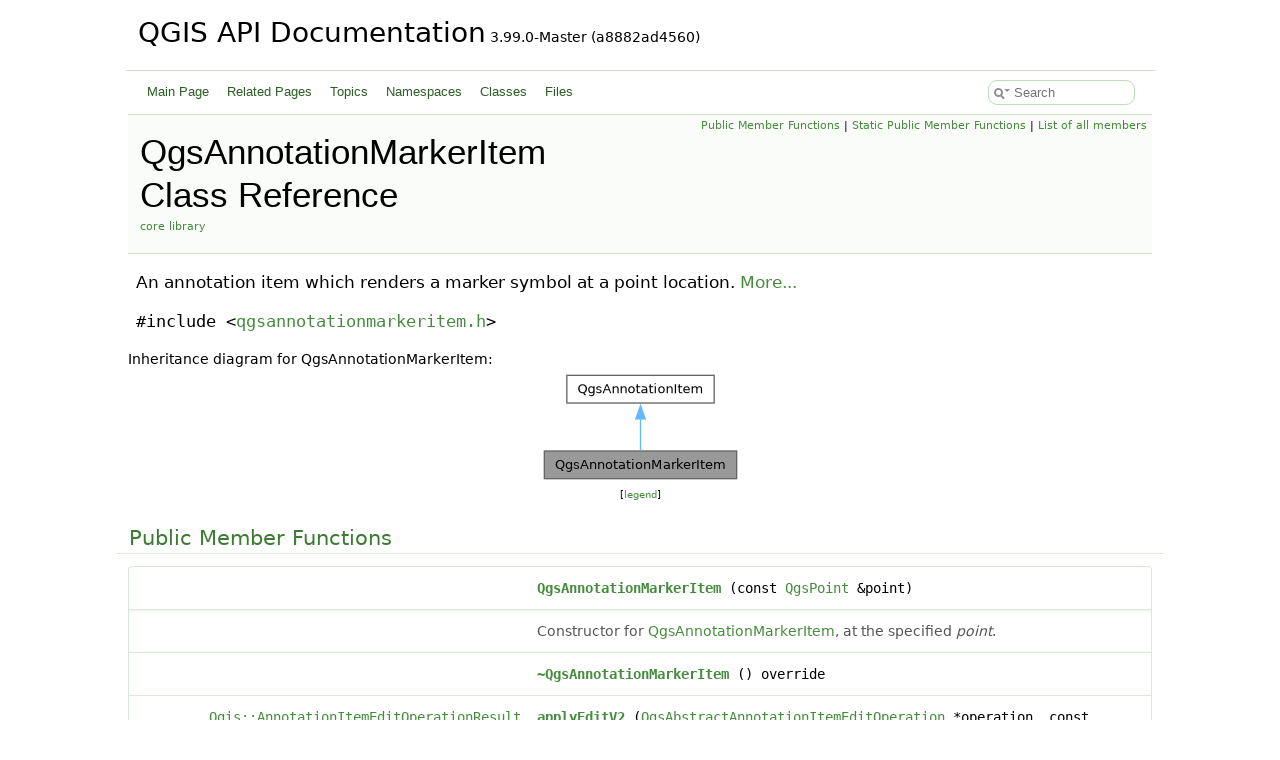

--- FILE ---
content_type: text/html
request_url: https://api.qgis.org/api/classQgsAnnotationMarkerItem.html
body_size: 8234
content:
<!DOCTYPE html PUBLIC "-//W3C//DTD XHTML 1.0 Transitional//EN" "https://www.w3.org/TR/xhtml1/DTD/xhtml1-transitional.dtd">
<html xmlns="http://www.w3.org/1999/xhtml" lang="en-US">
<head>
<meta http-equiv="Content-Type" content="text/xhtml;charset=UTF-8"/>
<meta http-equiv="X-UA-Compatible" content="IE=11"/>
<meta name="generator" content="Doxygen 1.15.0"/>
<meta name="viewport" content="width=device-width, initial-scale=1"/>
<title>QGIS API Documentation: QgsAnnotationMarkerItem Class Reference</title>
<link href="tabs.css" rel="stylesheet" type="text/css"/>
<script type="text/javascript" src="jquery.js"></script>
<script type="text/javascript" src="dynsections.js"></script>
<script type="text/javascript" src="clipboard.js"></script>
<script type="text/javascript" src="cookie.js"></script>
<link href="search/search.css" rel="stylesheet" type="text/css"/>
<script type="text/javascript" src="search/searchdata.js"></script>
<script type="text/javascript" src="search/search.js"></script>
<link href="doxygen.css" rel="stylesheet" type="text/css" />
<link href="api_custom.css" rel="stylesheet" type="text/css"/>
</head>
<body>
<div id="top"><!-- do not remove this div, it is closed by doxygen! -->
<div id="titlearea">
<table cellspacing="0" cellpadding="0">
 <tbody>
 <tr id="projectrow">
  <td id="projectalign">
   <div id="projectname">QGIS API Documentation<span id="projectnumber">&#160;3.99.0-Master (a8882ad4560)</span>
   </div>
  </td>
 </tr>
 </tbody>
</table>
</div>
<!-- end header part -->
<!-- Generated by Doxygen 1.15.0 -->
<script type="text/javascript">
var searchBox = new SearchBox("searchBox", "search/",'.html');
</script>
<script type="text/javascript">
$(function() { codefold.init(); });
</script>
<script type="text/javascript" src="menudata.js"></script>
<script type="text/javascript" src="menu.js"></script>
<script type="text/javascript">
$(function() {
  initMenu('',true,false,'search.php','Search',false);
  $(function() { init_search(); });
});
</script>
<div id="main-nav"></div>
<!-- window showing the filter options -->
<div id="MSearchSelectWindow"
     onmouseover="return searchBox.OnSearchSelectShow()"
     onmouseout="return searchBox.OnSearchSelectHide()"
     onkeydown="return searchBox.OnSearchSelectKey(event)">
</div>

<!-- iframe showing the search results (closed by default) -->
<div id="MSearchResultsWindow">
<div id="MSearchResults">
<div class="SRPage">
<div id="SRIndex">
<div id="SRResults"></div>
<div class="SRStatus" id="Loading">Loading...</div>
<div class="SRStatus" id="Searching">Searching...</div>
<div class="SRStatus" id="NoMatches">No Matches</div>
</div>
</div>
</div>
</div>

</div><!-- top -->
<div id="doc-content">
<div class="header">
  <div class="summary">
<a href="#pub-methods">Public Member Functions</a> &#124;
<a href="#pub-static-methods">Static Public Member Functions</a> &#124;
<a href="classQgsAnnotationMarkerItem-members.html">List of all members</a>  </div>
  <div class="headertitle"><div class="title">QgsAnnotationMarkerItem Class Reference<div class="ingroups"><a class="el" href="group__core.html">core library</a></div></div></div>
</div><!--header-->
<div class="contents">

<p>An annotation item which renders a marker symbol at a point location.  
 <a href="#details">More...</a></p>

<p><code>#include &lt;<a class="el" href="qgsannotationmarkeritem_8h_source.html">qgsannotationmarkeritem.h</a>&gt;</code></p>
<div class="dynheader">
Inheritance diagram for QgsAnnotationMarkerItem:</div>
<div class="dyncontent">
<div class="center"><img src="classQgsAnnotationMarkerItem__inherit__graph.png" border="0" usemap="#aQgsAnnotationMarkerItem_inherit__map" loading="lazy" alt="Inheritance graph"/></div>
<map name="aQgsAnnotationMarkerItem_inherit__map" id="aQgsAnnotationMarkerItem_inherit__map">
<area shape="rect" title="An annotation item which renders a marker symbol at a point location." alt="" coords="5,81,198,109"/>
<area shape="rect" href="classQgsAnnotationItem.html" title="Abstract base class for annotation items which are drawn with QgsAnnotationLayers." alt="" coords="28,5,175,33"/>
<area shape="poly" title=" " alt="" coords="103,47,104,82,99,80,100,51"/>
</map>
<center><span class="legend">[<a href="graph_legend.html">legend</a>]</span></center></div>
<table class="memberdecls">
<tr class="heading"><td colspan="2"><h2 id="header-pub-methods" class="groupheader"><a id="pub-methods" name="pub-methods"></a>
Public Member Functions</h2></td></tr>
<tr class="memitem:a2a41ac651210f22901dfd06927f28d9d" id="r_a2a41ac651210f22901dfd06927f28d9d"><td class="memItemLeft" align="right" valign="top">&#160;</td><td class="memItemRight" valign="bottom"><a class="el" href="#a2a41ac651210f22901dfd06927f28d9d">QgsAnnotationMarkerItem</a> (const <a class="el" href="classQgsPoint.html">QgsPoint</a> &amp;point)</td></tr>
<tr class="memdesc:a2a41ac651210f22901dfd06927f28d9d"><td class="mdescLeft">&#160;</td><td class="mdescRight">Constructor for <a class="el" href="classQgsAnnotationMarkerItem.html" title="An annotation item which renders a marker symbol at a point location.">QgsAnnotationMarkerItem</a>, at the specified <em class="arg">point</em>.  <br /></td></tr>
<tr class="memitem:a53e42ff0c0c30a765e4cef480617a6ce" id="r_a53e42ff0c0c30a765e4cef480617a6ce"><td class="memItemLeft" align="right" valign="top">&#160;</td><td class="memItemRight" valign="bottom"><a class="el" href="#a53e42ff0c0c30a765e4cef480617a6ce">~QgsAnnotationMarkerItem</a> () override</td></tr>
<tr class="memitem:acbe54373589e6c10d03d8c67dc269a81" id="r_acbe54373589e6c10d03d8c67dc269a81"><td class="memItemLeft" align="right" valign="top"><a class="el" href="classQgis.html#a6c74642cf7379272542352dff0da029d">Qgis::AnnotationItemEditOperationResult</a>&#160;</td><td class="memItemRight" valign="bottom"><a class="el" href="#acbe54373589e6c10d03d8c67dc269a81">applyEditV2</a> (<a class="el" href="classQgsAbstractAnnotationItemEditOperation.html">QgsAbstractAnnotationItemEditOperation</a> *operation, const <a class="el" href="classQgsAnnotationItemEditContext.html">QgsAnnotationItemEditContext</a> &amp;context) override</td></tr>
<tr class="memdesc:acbe54373589e6c10d03d8c67dc269a81"><td class="mdescLeft">&#160;</td><td class="mdescRight">Applies an edit <em class="arg">operation</em> to the item.  <br /></td></tr>
<tr class="memitem:a58fb4791272cea3d2c48a9d7f8b0224c" id="r_a58fb4791272cea3d2c48a9d7f8b0224c"><td class="memItemLeft" align="right" valign="top"><a class="el" href="classQgsRectangle.html">QgsRectangle</a>&#160;</td><td class="memItemRight" valign="bottom"><a class="el" href="#a58fb4791272cea3d2c48a9d7f8b0224c">boundingBox</a> () const override</td></tr>
<tr class="memdesc:a58fb4791272cea3d2c48a9d7f8b0224c"><td class="mdescLeft">&#160;</td><td class="mdescRight">Returns the bounding box of the item's geographic location, in the parent layer's coordinate reference system.  <br /></td></tr>
<tr class="memitem:adc75ae25858bf171c715e0463f34497d" id="r_adc75ae25858bf171c715e0463f34497d"><td class="memItemLeft" align="right" valign="top"><a class="el" href="classQgsRectangle.html">QgsRectangle</a>&#160;</td><td class="memItemRight" valign="bottom"><a class="el" href="#adc75ae25858bf171c715e0463f34497d">boundingBox</a> (<a class="el" href="classQgsRenderContext.html">QgsRenderContext</a> &amp;context) const override</td></tr>
<tr class="memdesc:adc75ae25858bf171c715e0463f34497d"><td class="mdescLeft">&#160;</td><td class="mdescRight">Returns the bounding box of the item's geographic location, in the parent layer's coordinate reference system.  <br /></td></tr>
<tr class="memitem:af8b007d808df4632f9ebed394bcbc388" id="r_af8b007d808df4632f9ebed394bcbc388"><td class="memItemLeft" align="right" valign="top"><a class="el" href="classQgsAnnotationMarkerItem.html">QgsAnnotationMarkerItem</a> *&#160;</td><td class="memItemRight" valign="bottom"><a class="el" href="#af8b007d808df4632f9ebed394bcbc388">clone</a> () const override</td></tr>
<tr class="memdesc:af8b007d808df4632f9ebed394bcbc388"><td class="mdescLeft">&#160;</td><td class="mdescRight">Returns a clone of the item.  <br /></td></tr>
<tr class="memitem:a1848f4b04d64443a153ed41e83218947" id="r_a1848f4b04d64443a153ed41e83218947"><td class="memItemLeft" align="right" valign="top"><a class="el" href="classQgis.html#aa553e463c008f78ac1f17478bb43f092">Qgis::AnnotationItemFlags</a>&#160;</td><td class="memItemRight" valign="bottom"><a class="el" href="#a1848f4b04d64443a153ed41e83218947">flags</a> () const override</td></tr>
<tr class="memdesc:a1848f4b04d64443a153ed41e83218947"><td class="mdescLeft">&#160;</td><td class="mdescRight">Returns item flags.  <br /></td></tr>
<tr class="memitem:adb3cace2532c79e63c39143d2c57a25c" id="r_adb3cace2532c79e63c39143d2c57a25c"><td class="memItemLeft" align="right" valign="top"><a class="el" href="classQgsPointXY.html">QgsPointXY</a>&#160;</td><td class="memItemRight" valign="bottom"><a class="el" href="#adb3cace2532c79e63c39143d2c57a25c">geometry</a> () const</td></tr>
<tr class="memdesc:adb3cace2532c79e63c39143d2c57a25c"><td class="mdescLeft">&#160;</td><td class="mdescRight">Returns the point geometry of the marker.  <br /></td></tr>
<tr class="memitem:a5607f1578b05b77154fdb2ee706d3813" id="r_a5607f1578b05b77154fdb2ee706d3813"><td class="memItemLeft" align="right" valign="top">QList&lt; <a class="el" href="classQgsAnnotationItemNode.html">QgsAnnotationItemNode</a> &gt;&#160;</td><td class="memItemRight" valign="bottom"><a class="el" href="#a5607f1578b05b77154fdb2ee706d3813">nodesV2</a> (const <a class="el" href="classQgsAnnotationItemEditContext.html">QgsAnnotationItemEditContext</a> &amp;context) const override</td></tr>
<tr class="memdesc:a5607f1578b05b77154fdb2ee706d3813"><td class="mdescLeft">&#160;</td><td class="mdescRight">Returns the nodes for the item, used for editing the item.  <br /></td></tr>
<tr class="memitem:ac65d90d366338635135bd68a829f328d" id="r_ac65d90d366338635135bd68a829f328d"><td class="memItemLeft" align="right" valign="top">bool&#160;</td><td class="memItemRight" valign="bottom"><a class="el" href="#ac65d90d366338635135bd68a829f328d">readXml</a> (const QDomElement &amp;element, const <a class="el" href="classQgsReadWriteContext.html">QgsReadWriteContext</a> &amp;context) override</td></tr>
<tr class="memdesc:ac65d90d366338635135bd68a829f328d"><td class="mdescLeft">&#160;</td><td class="mdescRight">Reads the item's state from the given DOM <em class="arg">element</em>.  <br /></td></tr>
<tr class="memitem:a3d3ec11c14015a83b7a2fb945d60dbc9" id="r_a3d3ec11c14015a83b7a2fb945d60dbc9"><td class="memItemLeft" align="right" valign="top">void&#160;</td><td class="memItemRight" valign="bottom"><a class="el" href="#a3d3ec11c14015a83b7a2fb945d60dbc9">render</a> (<a class="el" href="classQgsRenderContext.html">QgsRenderContext</a> &amp;context, <a class="el" href="classQgsFeedback.html">QgsFeedback</a> *feedback) override</td></tr>
<tr class="memdesc:a3d3ec11c14015a83b7a2fb945d60dbc9"><td class="mdescLeft">&#160;</td><td class="mdescRight">Renders the item to the specified render <em class="arg">context</em>.  <br /></td></tr>
<tr class="memitem:ab0f2eace537ab1d988011ad3f35c3e0e" id="r_ab0f2eace537ab1d988011ad3f35c3e0e"><td class="memItemLeft" align="right" valign="top">void&#160;</td><td class="memItemRight" valign="bottom"><a class="el" href="#ab0f2eace537ab1d988011ad3f35c3e0e">setGeometry</a> (const <a class="el" href="classQgsPoint.html">QgsPoint</a> &amp;<a class="el" href="#adb3cace2532c79e63c39143d2c57a25c">geometry</a>)</td></tr>
<tr class="memdesc:ab0f2eace537ab1d988011ad3f35c3e0e"><td class="mdescLeft">&#160;</td><td class="mdescRight">Sets the point <em class="arg">geometry</em> location of the marker.  <br /></td></tr>
<tr class="memitem:ac31cdf33b8f7c8de130d7c8451087082" id="r_ac31cdf33b8f7c8de130d7c8451087082"><td class="memItemLeft" align="right" valign="top">void&#160;</td><td class="memItemRight" valign="bottom"><a class="el" href="#ac31cdf33b8f7c8de130d7c8451087082">setSymbol</a> (<a class="el" href="classQgsMarkerSymbol.html">QgsMarkerSymbol</a> *<a class="el" href="#a24e9788408108f05934851c6e36b32dd">symbol</a>)</td></tr>
<tr class="memdesc:ac31cdf33b8f7c8de130d7c8451087082"><td class="mdescLeft">&#160;</td><td class="mdescRight">Sets the <em class="arg">symbol</em> used to render the marker item.  <br /></td></tr>
<tr class="memitem:a24e9788408108f05934851c6e36b32dd" id="r_a24e9788408108f05934851c6e36b32dd"><td class="memItemLeft" align="right" valign="top">const <a class="el" href="classQgsMarkerSymbol.html">QgsMarkerSymbol</a> *&#160;</td><td class="memItemRight" valign="bottom"><a class="el" href="#a24e9788408108f05934851c6e36b32dd">symbol</a> () const</td></tr>
<tr class="memdesc:a24e9788408108f05934851c6e36b32dd"><td class="mdescLeft">&#160;</td><td class="mdescRight">Returns the symbol used to render the marker item.  <br /></td></tr>
<tr class="memitem:a1530e35537abb8bd2920ba21092910ce" id="r_a1530e35537abb8bd2920ba21092910ce"><td class="memItemLeft" align="right" valign="top"><a class="el" href="classQgsAnnotationItemEditOperationTransientResults.html">QgsAnnotationItemEditOperationTransientResults</a> *&#160;</td><td class="memItemRight" valign="bottom"><a class="el" href="#a1530e35537abb8bd2920ba21092910ce">transientEditResultsV2</a> (<a class="el" href="classQgsAbstractAnnotationItemEditOperation.html">QgsAbstractAnnotationItemEditOperation</a> *operation, const <a class="el" href="classQgsAnnotationItemEditContext.html">QgsAnnotationItemEditContext</a> &amp;context) override</td></tr>
<tr class="memdesc:a1530e35537abb8bd2920ba21092910ce"><td class="mdescLeft">&#160;</td><td class="mdescRight">Retrieves the results of a transient (in progress) edit <em class="arg">operation</em> on the item.  <br /></td></tr>
<tr class="memitem:abd9bd19700410c0c0c96891adcbc7dc1" id="r_abd9bd19700410c0c0c96891adcbc7dc1"><td class="memItemLeft" align="right" valign="top">QString&#160;</td><td class="memItemRight" valign="bottom"><a class="el" href="#abd9bd19700410c0c0c96891adcbc7dc1">type</a> () const override</td></tr>
<tr class="memdesc:abd9bd19700410c0c0c96891adcbc7dc1"><td class="mdescLeft">&#160;</td><td class="mdescRight">Returns a unique (untranslated) string identifying the type of item.  <br /></td></tr>
<tr class="memitem:a6d4bc1a3c9fd1f7328224852ca6df854" id="r_a6d4bc1a3c9fd1f7328224852ca6df854"><td class="memItemLeft" align="right" valign="top">bool&#160;</td><td class="memItemRight" valign="bottom"><a class="el" href="#a6d4bc1a3c9fd1f7328224852ca6df854">writeXml</a> (QDomElement &amp;element, QDomDocument &amp;document, const <a class="el" href="classQgsReadWriteContext.html">QgsReadWriteContext</a> &amp;context) const override</td></tr>
<tr class="memdesc:a6d4bc1a3c9fd1f7328224852ca6df854"><td class="mdescLeft">&#160;</td><td class="mdescRight">Writes the item's state into an XML <em class="arg">element</em>.  <br /></td></tr>
<tr class="inherit_header pub_methods_classQgsAnnotationItem"><td colspan="2" onclick="javascript:dynsection.toggleInherit('pub_methods_classQgsAnnotationItem')"><span class="dynarrow"><span class="arrowhead closed"></span></span>Public Member Functions inherited from <a class="el" href="classQgsAnnotationItem.html">QgsAnnotationItem</a></td></tr>
<tr class="memitem:a1681fe84e3262800c16c2a6ff6173fc1 inherit pub_methods_classQgsAnnotationItem" id="r_a1681fe84e3262800c16c2a6ff6173fc1"><td class="memItemLeft" align="right" valign="top">&#160;</td><td class="memItemRight" valign="bottom"><a class="el" href="classQgsAnnotationItem.html#a1681fe84e3262800c16c2a6ff6173fc1">QgsAnnotationItem</a> ()</td></tr>
<tr class="memitem:a64658e8f6f334fb4a2f8a180723543dd inherit pub_methods_classQgsAnnotationItem" id="r_a64658e8f6f334fb4a2f8a180723543dd"><td class="memItemLeft" align="right" valign="top">&#160;</td><td class="memItemRight" valign="bottom"><a class="el" href="classQgsAnnotationItem.html#a64658e8f6f334fb4a2f8a180723543dd">QgsAnnotationItem</a> (const <a class="el" href="classQgsAnnotationItem.html">QgsAnnotationItem</a> &amp;other)=delete</td></tr>
<tr class="memitem:a19b473e8c81c561595cce241e4efa743 inherit pub_methods_classQgsAnnotationItem" id="r_a19b473e8c81c561595cce241e4efa743"><td class="memItemLeft" align="right" valign="top">virtual&#160;</td><td class="memItemRight" valign="bottom"><a class="el" href="classQgsAnnotationItem.html#a19b473e8c81c561595cce241e4efa743">~QgsAnnotationItem</a> ()</td></tr>
<tr class="memitem:abc2b8dd791e32ced683e30f16ec99d69 inherit pub_methods_classQgsAnnotationItem" id="r_abc2b8dd791e32ced683e30f16ec99d69"><td class="memItemLeft" align="right" valign="top">virtual Q_DECL_DEPRECATED <a class="el" href="classQgis.html#a6c74642cf7379272542352dff0da029d">Qgis::AnnotationItemEditOperationResult</a>&#160;</td><td class="memItemRight" valign="bottom"><a class="el" href="classQgsAnnotationItem.html#abc2b8dd791e32ced683e30f16ec99d69">applyEdit</a> (<a class="el" href="classQgsAbstractAnnotationItemEditOperation.html">QgsAbstractAnnotationItemEditOperation</a> *operation)</td></tr>
<tr class="memdesc:abc2b8dd791e32ced683e30f16ec99d69 inherit pub_methods_classQgsAnnotationItem"><td class="mdescLeft">&#160;</td><td class="mdescRight">Applies an edit <em class="arg">operation</em> to the item.  <br /></td></tr>
<tr class="memitem:ac063d9d67e85c4041e69c806303f5ab5 inherit pub_methods_classQgsAnnotationItem" id="r_ac063d9d67e85c4041e69c806303f5ab5"><td class="memItemLeft" align="right" valign="top"><a class="el" href="classQgsCallout.html">QgsCallout</a> *&#160;</td><td class="memItemRight" valign="bottom"><a class="el" href="classQgsAnnotationItem.html#ac063d9d67e85c4041e69c806303f5ab5">callout</a> () const</td></tr>
<tr class="memdesc:ac063d9d67e85c4041e69c806303f5ab5 inherit pub_methods_classQgsAnnotationItem"><td class="mdescLeft">&#160;</td><td class="mdescRight">Returns the item's callout renderer, responsible for drawing item callouts.  <br /></td></tr>
<tr class="memitem:a407e5d308e8ad7ca8960df0f59976666 inherit pub_methods_classQgsAnnotationItem" id="r_a407e5d308e8ad7ca8960df0f59976666"><td class="memItemLeft" align="right" valign="top"><a class="el" href="classQgsGeometry.html">QgsGeometry</a>&#160;</td><td class="memItemRight" valign="bottom"><a class="el" href="classQgsAnnotationItem.html#a407e5d308e8ad7ca8960df0f59976666">calloutAnchor</a> () const</td></tr>
<tr class="memdesc:a407e5d308e8ad7ca8960df0f59976666 inherit pub_methods_classQgsAnnotationItem"><td class="mdescLeft">&#160;</td><td class="mdescRight">Returns the callout's anchor geometry.  <br /></td></tr>
<tr class="memitem:a4576fecbf0a280ba2addfa76a739ee10 inherit pub_methods_classQgsAnnotationItem" id="r_a4576fecbf0a280ba2addfa76a739ee10"><td class="memItemLeft" align="right" valign="top">bool&#160;</td><td class="memItemRight" valign="bottom"><a class="el" href="classQgsAnnotationItem.html#a4576fecbf0a280ba2addfa76a739ee10">enabled</a> () const</td></tr>
<tr class="memdesc:a4576fecbf0a280ba2addfa76a739ee10 inherit pub_methods_classQgsAnnotationItem"><td class="mdescLeft">&#160;</td><td class="mdescRight">Returns <code>true</code> if the item is enabled and will be rendered in the layer.  <br /></td></tr>
<tr class="memitem:a98da7eea2e27911630ecac057dbdd3e2 inherit pub_methods_classQgsAnnotationItem" id="r_a98da7eea2e27911630ecac057dbdd3e2"><td class="memItemLeft" align="right" valign="top">virtual Q_DECL_DEPRECATED QList&lt; <a class="el" href="classQgsAnnotationItemNode.html">QgsAnnotationItemNode</a> &gt;&#160;</td><td class="memItemRight" valign="bottom"><a class="el" href="classQgsAnnotationItem.html#a98da7eea2e27911630ecac057dbdd3e2">nodes</a> () const</td></tr>
<tr class="memdesc:a98da7eea2e27911630ecac057dbdd3e2 inherit pub_methods_classQgsAnnotationItem"><td class="mdescLeft">&#160;</td><td class="mdescRight">Returns the nodes for the item, used for editing the item.  <br /></td></tr>
<tr class="memitem:aab1003078e9e594081e2229ea3377082 inherit pub_methods_classQgsAnnotationItem" id="r_aab1003078e9e594081e2229ea3377082"><td class="memItemLeft" align="right" valign="top">QSizeF&#160;</td><td class="memItemRight" valign="bottom"><a class="el" href="classQgsAnnotationItem.html#aab1003078e9e594081e2229ea3377082">offsetFromCallout</a> () const</td></tr>
<tr class="memdesc:aab1003078e9e594081e2229ea3377082 inherit pub_methods_classQgsAnnotationItem"><td class="mdescLeft">&#160;</td><td class="mdescRight">Returns the (optional) offset of the annotation item from the <a class="el" href="classQgsAnnotationItem.html#a407e5d308e8ad7ca8960df0f59976666" title="Returns the callout&#39;s anchor geometry.">calloutAnchor()</a>.  <br /></td></tr>
<tr class="memitem:a4a391e869e659c528b2f23048ff993c5 inherit pub_methods_classQgsAnnotationItem" id="r_a4a391e869e659c528b2f23048ff993c5"><td class="memItemLeft" align="right" valign="top"><a class="el" href="classQgis.html#aaadb33fd28f3970985054959480e3d78">Qgis::RenderUnit</a>&#160;</td><td class="memItemRight" valign="bottom"><a class="el" href="classQgsAnnotationItem.html#a4a391e869e659c528b2f23048ff993c5">offsetFromCalloutUnit</a> () const</td></tr>
<tr class="memdesc:a4a391e869e659c528b2f23048ff993c5 inherit pub_methods_classQgsAnnotationItem"><td class="mdescLeft">&#160;</td><td class="mdescRight">Returns the units for the <a class="el" href="classQgsAnnotationItem.html#aab1003078e9e594081e2229ea3377082" title="Returns the (optional) offset of the annotation item from the calloutAnchor().">offsetFromCallout()</a>.  <br /></td></tr>
<tr class="memitem:a78832caa63768dd9f4c4937700a1dc92 inherit pub_methods_classQgsAnnotationItem" id="r_a78832caa63768dd9f4c4937700a1dc92"><td class="memItemLeft" align="right" valign="top"><a class="el" href="classQgsAnnotationItem.html">QgsAnnotationItem</a> &amp;&#160;</td><td class="memItemRight" valign="bottom"><a class="el" href="classQgsAnnotationItem.html#a78832caa63768dd9f4c4937700a1dc92">operator=</a> (const <a class="el" href="classQgsAnnotationItem.html">QgsAnnotationItem</a> &amp;other)=delete</td></tr>
<tr class="memitem:a1f49b854fba1be51297dd0a9574e34ce inherit pub_methods_classQgsAnnotationItem" id="r_a1f49b854fba1be51297dd0a9574e34ce"><td class="memItemLeft" align="right" valign="top">void&#160;</td><td class="memItemRight" valign="bottom"><a class="el" href="classQgsAnnotationItem.html#a1f49b854fba1be51297dd0a9574e34ce">setCallout</a> (<a class="el" href="classQgsCallout.html">QgsCallout</a> *<a class="el" href="classQgsAnnotationItem.html#ac063d9d67e85c4041e69c806303f5ab5">callout</a>)</td></tr>
<tr class="memdesc:a1f49b854fba1be51297dd0a9574e34ce inherit pub_methods_classQgsAnnotationItem"><td class="mdescLeft">&#160;</td><td class="mdescRight">Sets the item's <em class="arg">callout</em> renderer, responsible for drawing item callouts.  <br /></td></tr>
<tr class="memitem:a9d8409376afaf1c93565a7291ebedeea inherit pub_methods_classQgsAnnotationItem" id="r_a9d8409376afaf1c93565a7291ebedeea"><td class="memItemLeft" align="right" valign="top">void&#160;</td><td class="memItemRight" valign="bottom"><a class="el" href="classQgsAnnotationItem.html#a9d8409376afaf1c93565a7291ebedeea">setCalloutAnchor</a> (const <a class="el" href="classQgsGeometry.html">QgsGeometry</a> &amp;anchor)</td></tr>
<tr class="memdesc:a9d8409376afaf1c93565a7291ebedeea inherit pub_methods_classQgsAnnotationItem"><td class="mdescLeft">&#160;</td><td class="mdescRight">Sets the callout's <em class="arg">anchor</em> geometry.  <br /></td></tr>
<tr class="memitem:a344601b1288bedb9bcae100da19d7730 inherit pub_methods_classQgsAnnotationItem" id="r_a344601b1288bedb9bcae100da19d7730"><td class="memItemLeft" align="right" valign="top">void&#160;</td><td class="memItemRight" valign="bottom"><a class="el" href="classQgsAnnotationItem.html#a344601b1288bedb9bcae100da19d7730">setEnabled</a> (bool <a class="el" href="classQgsAnnotationItem.html#a4576fecbf0a280ba2addfa76a739ee10">enabled</a>)</td></tr>
<tr class="memdesc:a344601b1288bedb9bcae100da19d7730 inherit pub_methods_classQgsAnnotationItem"><td class="mdescLeft">&#160;</td><td class="mdescRight">Sets if the item will be rendered or not in the layer.  <br /></td></tr>
<tr class="memitem:a2e68e730061b182b582b41ad350978f5 inherit pub_methods_classQgsAnnotationItem" id="r_a2e68e730061b182b582b41ad350978f5"><td class="memItemLeft" align="right" valign="top">void&#160;</td><td class="memItemRight" valign="bottom"><a class="el" href="classQgsAnnotationItem.html#a2e68e730061b182b582b41ad350978f5">setOffsetFromCallout</a> (const QSizeF &amp;offset)</td></tr>
<tr class="memdesc:a2e68e730061b182b582b41ad350978f5 inherit pub_methods_classQgsAnnotationItem"><td class="mdescLeft">&#160;</td><td class="mdescRight">Sets the offset of the annotation item from the <a class="el" href="classQgsAnnotationItem.html#a407e5d308e8ad7ca8960df0f59976666" title="Returns the callout&#39;s anchor geometry.">calloutAnchor()</a>.  <br /></td></tr>
<tr class="memitem:a988fe89be4cebd4fb0d5e2bb3cc335c7 inherit pub_methods_classQgsAnnotationItem" id="r_a988fe89be4cebd4fb0d5e2bb3cc335c7"><td class="memItemLeft" align="right" valign="top">void&#160;</td><td class="memItemRight" valign="bottom"><a class="el" href="classQgsAnnotationItem.html#a988fe89be4cebd4fb0d5e2bb3cc335c7">setOffsetFromCalloutUnit</a> (<a class="el" href="classQgis.html#aaadb33fd28f3970985054959480e3d78">Qgis::RenderUnit</a> unit)</td></tr>
<tr class="memdesc:a988fe89be4cebd4fb0d5e2bb3cc335c7 inherit pub_methods_classQgsAnnotationItem"><td class="mdescLeft">&#160;</td><td class="mdescRight">Sets the <em class="arg">unit</em> for the <a class="el" href="classQgsAnnotationItem.html#aab1003078e9e594081e2229ea3377082" title="Returns the (optional) offset of the annotation item from the calloutAnchor().">offsetFromCallout()</a>.  <br /></td></tr>
<tr class="memitem:a90a13c12910412f57a84326449e5e4ea inherit pub_methods_classQgsAnnotationItem" id="r_a90a13c12910412f57a84326449e5e4ea"><td class="memItemLeft" align="right" valign="top">void&#160;</td><td class="memItemRight" valign="bottom"><a class="el" href="classQgsAnnotationItem.html#a90a13c12910412f57a84326449e5e4ea">setSymbologyReferenceScale</a> (double scale)</td></tr>
<tr class="memdesc:a90a13c12910412f57a84326449e5e4ea inherit pub_methods_classQgsAnnotationItem"><td class="mdescLeft">&#160;</td><td class="mdescRight">Sets the annotation's symbology reference <em class="arg">scale</em>.  <br /></td></tr>
<tr class="memitem:a063718e8ded9682e361ef2acc8cdb1f4 inherit pub_methods_classQgsAnnotationItem" id="r_a063718e8ded9682e361ef2acc8cdb1f4"><td class="memItemLeft" align="right" valign="top">void&#160;</td><td class="memItemRight" valign="bottom"><a class="el" href="classQgsAnnotationItem.html#a063718e8ded9682e361ef2acc8cdb1f4">setUseSymbologyReferenceScale</a> (bool <a class="el" href="classQgsAnnotationItem.html#a4576fecbf0a280ba2addfa76a739ee10">enabled</a>)</td></tr>
<tr class="memdesc:a063718e8ded9682e361ef2acc8cdb1f4 inherit pub_methods_classQgsAnnotationItem"><td class="mdescLeft">&#160;</td><td class="mdescRight">Sets whether the annotation item uses a symbology reference scale.  <br /></td></tr>
<tr class="memitem:a12f71597c860d2fde77212587113abc4 inherit pub_methods_classQgsAnnotationItem" id="r_a12f71597c860d2fde77212587113abc4"><td class="memItemLeft" align="right" valign="top">void&#160;</td><td class="memItemRight" valign="bottom"><a class="el" href="classQgsAnnotationItem.html#a12f71597c860d2fde77212587113abc4">setZIndex</a> (int index)</td></tr>
<tr class="memdesc:a12f71597c860d2fde77212587113abc4 inherit pub_methods_classQgsAnnotationItem"><td class="mdescLeft">&#160;</td><td class="mdescRight">Sets the item's z <em class="arg">index</em>, which controls the order in which annotation items are rendered in the layer.  <br /></td></tr>
<tr class="memitem:adc21bfcf35b5c56a54c83cfec125d0eb inherit pub_methods_classQgsAnnotationItem" id="r_adc21bfcf35b5c56a54c83cfec125d0eb"><td class="memItemLeft" align="right" valign="top">double&#160;</td><td class="memItemRight" valign="bottom"><a class="el" href="classQgsAnnotationItem.html#adc21bfcf35b5c56a54c83cfec125d0eb">symbologyReferenceScale</a> () const</td></tr>
<tr class="memdesc:adc21bfcf35b5c56a54c83cfec125d0eb inherit pub_methods_classQgsAnnotationItem"><td class="mdescLeft">&#160;</td><td class="mdescRight">Returns the annotation's symbology reference scale.  <br /></td></tr>
<tr class="memitem:a6f5b26165346a0787a61164771804c19 inherit pub_methods_classQgsAnnotationItem" id="r_a6f5b26165346a0787a61164771804c19"><td class="memItemLeft" align="right" valign="top">virtual Q_DECL_DEPRECATED <a class="el" href="classQgsAnnotationItemEditOperationTransientResults.html">QgsAnnotationItemEditOperationTransientResults</a> *&#160;</td><td class="memItemRight" valign="bottom"><a class="el" href="classQgsAnnotationItem.html#a6f5b26165346a0787a61164771804c19">transientEditResults</a> (<a class="el" href="classQgsAbstractAnnotationItemEditOperation.html">QgsAbstractAnnotationItemEditOperation</a> *operation)</td></tr>
<tr class="memdesc:a6f5b26165346a0787a61164771804c19 inherit pub_methods_classQgsAnnotationItem"><td class="mdescLeft">&#160;</td><td class="mdescRight">Retrieves the results of a transient (in progress) edit <em class="arg">operation</em> on the item.  <br /></td></tr>
<tr class="memitem:a1310294ba1b6edd9b62f91d685bde3c7 inherit pub_methods_classQgsAnnotationItem" id="r_a1310294ba1b6edd9b62f91d685bde3c7"><td class="memItemLeft" align="right" valign="top">bool&#160;</td><td class="memItemRight" valign="bottom"><a class="el" href="classQgsAnnotationItem.html#a1310294ba1b6edd9b62f91d685bde3c7">useSymbologyReferenceScale</a> () const</td></tr>
<tr class="memdesc:a1310294ba1b6edd9b62f91d685bde3c7 inherit pub_methods_classQgsAnnotationItem"><td class="mdescLeft">&#160;</td><td class="mdescRight">Returns <code>true</code> if the annotation item uses a symbology reference scale.  <br /></td></tr>
<tr class="memitem:aaf8f0b0879a2e448caee8f7c376d7285 inherit pub_methods_classQgsAnnotationItem" id="r_aaf8f0b0879a2e448caee8f7c376d7285"><td class="memItemLeft" align="right" valign="top">int&#160;</td><td class="memItemRight" valign="bottom"><a class="el" href="classQgsAnnotationItem.html#aaf8f0b0879a2e448caee8f7c376d7285">zIndex</a> () const</td></tr>
<tr class="memdesc:aaf8f0b0879a2e448caee8f7c376d7285 inherit pub_methods_classQgsAnnotationItem"><td class="mdescLeft">&#160;</td><td class="mdescRight">Returns the item's z index, which controls the order in which annotation items are rendered in the layer.  <br /></td></tr>
</table><table class="memberdecls">
<tr class="heading"><td colspan="2"><h2 id="header-pub-static-methods" class="groupheader"><a id="pub-static-methods" name="pub-static-methods"></a>
Static Public Member Functions</h2></td></tr>
<tr class="memitem:ab33ed0e14f17e5eec1c4b34c69dcb0cd" id="r_ab33ed0e14f17e5eec1c4b34c69dcb0cd"><td class="memItemLeft" align="right" valign="top">static <a class="el" href="classQgsAnnotationMarkerItem.html">QgsAnnotationMarkerItem</a> *&#160;</td><td class="memItemRight" valign="bottom"><a class="el" href="#ab33ed0e14f17e5eec1c4b34c69dcb0cd">create</a> ()</td></tr>
<tr class="memdesc:ab33ed0e14f17e5eec1c4b34c69dcb0cd"><td class="mdescLeft">&#160;</td><td class="mdescRight">Creates a new marker annotation item.  <br /></td></tr>
</table><table class="memberdecls">
<tr class="heading"><td colspan="2"><h2 id="header-inherited" class="groupheader"><a id="inherited" name="inherited"></a>
Additional Inherited Members</h2></td></tr>
<tr class="inherit_header pro_methods_classQgsAnnotationItem"><td colspan="2" onclick="javascript:dynsection.toggleInherit('pro_methods_classQgsAnnotationItem')"><span class="dynarrow"><span class="arrowhead closed"></span></span>Protected Member Functions inherited from <a class="el" href="classQgsAnnotationItem.html">QgsAnnotationItem</a></td></tr>
<tr class="memitem:a8460a91afed0768d92fc7b9b4545890a inherit pro_methods_classQgsAnnotationItem" id="r_a8460a91afed0768d92fc7b9b4545890a"><td class="memItemLeft" align="right" valign="top">virtual void&#160;</td><td class="memItemRight" valign="bottom"><a class="el" href="classQgsAnnotationItem.html#a8460a91afed0768d92fc7b9b4545890a">copyCommonProperties</a> (const <a class="el" href="classQgsAnnotationItem.html">QgsAnnotationItem</a> *other)</td></tr>
<tr class="memdesc:a8460a91afed0768d92fc7b9b4545890a inherit pro_methods_classQgsAnnotationItem"><td class="mdescLeft">&#160;</td><td class="mdescRight">Copies common properties from the base class from an <em class="arg">other</em> item.  <br /></td></tr>
<tr class="memitem:aed242ad22f2f1fbc419b6b50c277e2a0 inherit pro_methods_classQgsAnnotationItem" id="r_aed242ad22f2f1fbc419b6b50c277e2a0"><td class="memItemLeft" align="right" valign="top">virtual bool&#160;</td><td class="memItemRight" valign="bottom"><a class="el" href="classQgsAnnotationItem.html#aed242ad22f2f1fbc419b6b50c277e2a0">readCommonProperties</a> (const QDomElement &amp;element, const <a class="el" href="classQgsReadWriteContext.html">QgsReadWriteContext</a> &amp;context)</td></tr>
<tr class="memdesc:aed242ad22f2f1fbc419b6b50c277e2a0 inherit pro_methods_classQgsAnnotationItem"><td class="mdescLeft">&#160;</td><td class="mdescRight">Reads common properties from the base class from the given DOM <em class="arg">element</em>.  <br /></td></tr>
<tr class="memitem:af9b38d74c1110f0aa55e619b0927a152 inherit pro_methods_classQgsAnnotationItem" id="r_af9b38d74c1110f0aa55e619b0927a152"><td class="memItemLeft" align="right" valign="top">void&#160;</td><td class="memItemRight" valign="bottom"><a class="el" href="classQgsAnnotationItem.html#af9b38d74c1110f0aa55e619b0927a152">renderCallout</a> (<a class="el" href="classQgsRenderContext.html">QgsRenderContext</a> &amp;context, const QRectF &amp;rect, double angle, <a class="el" href="classQgsCallout_1_1QgsCalloutContext.html">QgsCallout::QgsCalloutContext</a> &amp;calloutContext, <a class="el" href="classQgsFeedback.html">QgsFeedback</a> *feedback)</td></tr>
<tr class="memdesc:af9b38d74c1110f0aa55e619b0927a152 inherit pro_methods_classQgsAnnotationItem"><td class="mdescLeft">&#160;</td><td class="mdescRight">Renders the item's callout.  <br /></td></tr>
<tr class="memitem:a03110c78add7b1db9b5500a6d2c99499 inherit pro_methods_classQgsAnnotationItem" id="r_a03110c78add7b1db9b5500a6d2c99499"><td class="memItemLeft" align="right" valign="top">virtual bool&#160;</td><td class="memItemRight" valign="bottom"><a class="el" href="classQgsAnnotationItem.html#a03110c78add7b1db9b5500a6d2c99499">writeCommonProperties</a> (QDomElement &amp;element, QDomDocument &amp;document, const <a class="el" href="classQgsReadWriteContext.html">QgsReadWriteContext</a> &amp;context) const</td></tr>
<tr class="memdesc:a03110c78add7b1db9b5500a6d2c99499 inherit pro_methods_classQgsAnnotationItem"><td class="mdescLeft">&#160;</td><td class="mdescRight">Writes common properties from the base class into an XML <em class="arg">element</em>.  <br /></td></tr>
</table>
<a name="details" id="details"></a><h2 id="header-details" class="groupheader">Detailed Description</h2>
<div class="textblock"><p>An annotation item which renders a marker symbol at a point location. </p>
<dl class="section since"><dt>Since</dt><dd>QGIS 3.16 </dd></dl>

<p class="definition">Definition at line <a class="el" href="qgsannotationmarkeritem_8h_source.html#l00032">32</a> of file <a class="el" href="qgsannotationmarkeritem_8h_source.html">qgsannotationmarkeritem.h</a>.</p>
</div><a name="doc-constructors" id="doc-constructors"></a><h2 id="header-doc-constructors" class="groupheader">Constructor &amp; Destructor Documentation</h2>
<a id="a2a41ac651210f22901dfd06927f28d9d" name="a2a41ac651210f22901dfd06927f28d9d"></a>
<h2 class="memtitle"><span class="permalink"><a href="#a2a41ac651210f22901dfd06927f28d9d">&#9670;&#160;</a></span>QgsAnnotationMarkerItem()</h2>

<div class="memitem">
<div class="memproto">
      <table class="memname">
        <tr>
          <td class="memname">QgsAnnotationMarkerItem::QgsAnnotationMarkerItem </td>
          <td>(</td>
          <td class="paramtype">const <a class="el" href="classQgsPoint.html">QgsPoint</a> &amp;</td>          <td class="paramname"><span class="paramname"><em>point</em></span></td><td>)</td>
          <td></td>
        </tr>
      </table>
</div><div class="memdoc">

<p>Constructor for <a class="el" href="classQgsAnnotationMarkerItem.html" title="An annotation item which renders a marker symbol at a point location.">QgsAnnotationMarkerItem</a>, at the specified <em class="arg">point</em>. </p>

<p class="definition">Definition at line <a class="el" href="qgsannotationmarkeritem_8cpp_source.html#l00026">26</a> of file <a class="el" href="qgsannotationmarkeritem_8cpp_source.html">qgsannotationmarkeritem.cpp</a>.</p>

</div>
</div>
<a id="a53e42ff0c0c30a765e4cef480617a6ce" name="a53e42ff0c0c30a765e4cef480617a6ce"></a>
<h2 class="memtitle"><span class="permalink"><a href="#a53e42ff0c0c30a765e4cef480617a6ce">&#9670;&#160;</a></span>~QgsAnnotationMarkerItem()</h2>

<div class="memitem">
<div class="memproto">
<table class="mlabels">
  <tr>
  <td class="mlabels-left">
      <table class="memname">
        <tr>
          <td class="memname">QgsAnnotationMarkerItem::~QgsAnnotationMarkerItem </td>
          <td>(</td>
          <td class="paramname"><span class="paramname"><em></em></span></td><td>)</td>
          <td></td>
        </tr>
      </table>
  </td>
  <td class="mlabels-right">
<span class="mlabels"><span class="mlabel override">override</span><span class="mlabel default">default</span></span>  </td>
  </tr>
</table>
</div><div class="memdoc">

</div>
</div>
<a name="doc-func-members" id="doc-func-members"></a><h2 id="header-doc-func-members" class="groupheader">Member Function Documentation</h2>
<a id="acbe54373589e6c10d03d8c67dc269a81" name="acbe54373589e6c10d03d8c67dc269a81"></a>
<h2 class="memtitle"><span class="permalink"><a href="#acbe54373589e6c10d03d8c67dc269a81">&#9670;&#160;</a></span>applyEditV2()</h2>

<div class="memitem">
<div class="memproto">
<table class="mlabels">
  <tr>
  <td class="mlabels-left">
      <table class="memname">
        <tr>
          <td class="memname"><a class="el" href="classQgis.html#a6c74642cf7379272542352dff0da029d">Qgis::AnnotationItemEditOperationResult</a> QgsAnnotationMarkerItem::applyEditV2 </td>
          <td>(</td>
          <td class="paramtype"><a class="el" href="classQgsAbstractAnnotationItemEditOperation.html">QgsAbstractAnnotationItemEditOperation</a> *</td>          <td class="paramname"><span class="paramname"><em>operation</em></span>, </td>
        </tr>
        <tr>
          <td class="paramkey"></td>
          <td></td>
          <td class="paramtype">const <a class="el" href="classQgsAnnotationItemEditContext.html">QgsAnnotationItemEditContext</a> &amp;</td>          <td class="paramname"><span class="paramname"><em>context</em></span>&#160;)</td>
        </tr>
      </table>
  </td>
  <td class="mlabels-right">
<span class="mlabels"><span class="mlabel override">override</span><span class="mlabel virtual">virtual</span></span>  </td>
  </tr>
</table>
</div><div class="memdoc">

<p>Applies an edit <em class="arg">operation</em> to the item. </p>
<dl class="section since"><dt>Since</dt><dd>QGIS 3.40 </dd></dl>

<p>Reimplemented from <a class="el" href="classQgsAnnotationItem.html#a9b4effc745623c23a43b225c4400bcda">QgsAnnotationItem</a>.</p>

<p class="definition">Definition at line <a class="el" href="qgsannotationmarkeritem_8cpp_source.html#l00085">85</a> of file <a class="el" href="qgsannotationmarkeritem_8cpp_source.html">qgsannotationmarkeritem.cpp</a>.</p>

</div>
</div>
<a id="a58fb4791272cea3d2c48a9d7f8b0224c" name="a58fb4791272cea3d2c48a9d7f8b0224c"></a>
<h2 class="memtitle"><span class="permalink"><a href="#a58fb4791272cea3d2c48a9d7f8b0224c">&#9670;&#160;</a></span>boundingBox() <span class="overload">[1/2]</span></h2>

<div class="memitem">
<div class="memproto">
<table class="mlabels">
  <tr>
  <td class="mlabels-left">
      <table class="memname">
        <tr>
          <td class="memname"><a class="el" href="classQgsRectangle.html">QgsRectangle</a> QgsAnnotationMarkerItem::boundingBox </td>
          <td>(</td>
          <td class="paramname"><span class="paramname"><em></em></span></td><td>)</td>
          <td> const</td>
        </tr>
      </table>
  </td>
  <td class="mlabels-right">
<span class="mlabels"><span class="mlabel override">override</span><span class="mlabel virtual">virtual</span></span>  </td>
  </tr>
</table>
</div><div class="memdoc">

<p>Returns the bounding box of the item's geographic location, in the parent layer's coordinate reference system. </p>

<p>Implements <a class="el" href="classQgsAnnotationItem.html#a33ba7ce59c4bcf6efa53db7822195f40">QgsAnnotationItem</a>.</p>

<p class="definition">Definition at line <a class="el" href="qgsannotationmarkeritem_8cpp_source.html#l00178">178</a> of file <a class="el" href="qgsannotationmarkeritem_8cpp_source.html">qgsannotationmarkeritem.cpp</a>.</p>

</div>
</div>
<a id="adc75ae25858bf171c715e0463f34497d" name="adc75ae25858bf171c715e0463f34497d"></a>
<h2 class="memtitle"><span class="permalink"><a href="#adc75ae25858bf171c715e0463f34497d">&#9670;&#160;</a></span>boundingBox() <span class="overload">[2/2]</span></h2>

<div class="memitem">
<div class="memproto">
<table class="mlabels">
  <tr>
  <td class="mlabels-left">
      <table class="memname">
        <tr>
          <td class="memname"><a class="el" href="classQgsRectangle.html">QgsRectangle</a> QgsAnnotationMarkerItem::boundingBox </td>
          <td>(</td>
          <td class="paramtype"><a class="el" href="classQgsRenderContext.html">QgsRenderContext</a> &amp;</td>          <td class="paramname"><span class="paramname"><em>context</em></span></td><td>)</td>
          <td> const</td>
        </tr>
      </table>
  </td>
  <td class="mlabels-right">
<span class="mlabels"><span class="mlabel override">override</span><span class="mlabel virtual">virtual</span></span>  </td>
  </tr>
</table>
</div><div class="memdoc">

<p>Returns the bounding box of the item's geographic location, in the parent layer's coordinate reference system. </p>

<p>Reimplemented from <a class="el" href="classQgsAnnotationItem.html#ad3ad0c4d74c0afc2dc37a5464be2d913">QgsAnnotationItem</a>.</p>

<p class="definition">Definition at line <a class="el" href="qgsannotationmarkeritem_8cpp_source.html#l00183">183</a> of file <a class="el" href="qgsannotationmarkeritem_8cpp_source.html">qgsannotationmarkeritem.cpp</a>.</p>

</div>
</div>
<a id="af8b007d808df4632f9ebed394bcbc388" name="af8b007d808df4632f9ebed394bcbc388"></a>
<h2 class="memtitle"><span class="permalink"><a href="#af8b007d808df4632f9ebed394bcbc388">&#9670;&#160;</a></span>clone()</h2>

<div class="memitem">
<div class="memproto">
<table class="mlabels">
  <tr>
  <td class="mlabels-left">
      <table class="memname">
        <tr>
          <td class="memname"><a class="el" href="classQgsAnnotationMarkerItem.html">QgsAnnotationMarkerItem</a> * QgsAnnotationMarkerItem::clone </td>
          <td>(</td>
          <td class="paramname"><span class="paramname"><em></em></span></td><td>)</td>
          <td> const</td>
        </tr>
      </table>
  </td>
  <td class="mlabels-right">
<span class="mlabels"><span class="mlabel override">override</span><span class="mlabel virtual">virtual</span></span>  </td>
  </tr>
</table>
</div><div class="memdoc">

<p>Returns a clone of the item. </p>
<p>Ownership is transferred to the caller.</p>
<p>Implementations should include a call to <a class="el" href="classQgsAnnotationItem.html#a8460a91afed0768d92fc7b9b4545890a" title="Copies common properties from the base class from an other item.">copyCommonProperties()</a> to copy the base class properties.</p>
<dl class="section see"><dt>See also</dt><dd><a class="el" href="classQgsAnnotationItem.html#a8460a91afed0768d92fc7b9b4545890a" title="Copies common properties from the base class from an other item.">copyCommonProperties()</a> </dd></dl>

<p>Implements <a class="el" href="classQgsAnnotationItem.html#adc24f55aa6dde5ab3ca9285f87e7ad96">QgsAnnotationItem</a>.</p>

<p class="definition">Definition at line <a class="el" href="qgsannotationmarkeritem_8cpp_source.html#l00170">170</a> of file <a class="el" href="qgsannotationmarkeritem_8cpp_source.html">qgsannotationmarkeritem.cpp</a>.</p>

</div>
</div>
<a id="ab33ed0e14f17e5eec1c4b34c69dcb0cd" name="ab33ed0e14f17e5eec1c4b34c69dcb0cd"></a>
<h2 class="memtitle"><span class="permalink"><a href="#ab33ed0e14f17e5eec1c4b34c69dcb0cd">&#9670;&#160;</a></span>create()</h2>

<div class="memitem">
<div class="memproto">
<table class="mlabels">
  <tr>
  <td class="mlabels-left">
      <table class="memname">
        <tr>
          <td class="memname"><a class="el" href="classQgsAnnotationMarkerItem.html">QgsAnnotationMarkerItem</a> * QgsAnnotationMarkerItem::create </td>
          <td>(</td>
          <td class="paramname"><span class="paramname"><em></em></span></td><td>)</td>
          <td></td>
        </tr>
      </table>
  </td>
  <td class="mlabels-right">
<span class="mlabels"><span class="mlabel static">static</span></span>  </td>
  </tr>
</table>
</div><div class="memdoc">

<p>Creates a new marker annotation item. </p>

<p class="definition">Definition at line <a class="el" href="qgsannotationmarkeritem_8cpp_source.html#l00151">151</a> of file <a class="el" href="qgsannotationmarkeritem_8cpp_source.html">qgsannotationmarkeritem.cpp</a>.</p>

</div>
</div>
<a id="a1848f4b04d64443a153ed41e83218947" name="a1848f4b04d64443a153ed41e83218947"></a>
<h2 class="memtitle"><span class="permalink"><a href="#a1848f4b04d64443a153ed41e83218947">&#9670;&#160;</a></span>flags()</h2>

<div class="memitem">
<div class="memproto">
<table class="mlabels">
  <tr>
  <td class="mlabels-left">
      <table class="memname">
        <tr>
          <td class="memname"><a class="el" href="classQgis.html#aa553e463c008f78ac1f17478bb43f092">Qgis::AnnotationItemFlags</a> QgsAnnotationMarkerItem::flags </td>
          <td>(</td>
          <td class="paramname"><span class="paramname"><em></em></span></td><td>)</td>
          <td> const</td>
        </tr>
      </table>
  </td>
  <td class="mlabels-right">
<span class="mlabels"><span class="mlabel override">override</span><span class="mlabel virtual">virtual</span></span>  </td>
  </tr>
</table>
</div><div class="memdoc">

<p>Returns item flags. </p>
<dl class="section since"><dt>Since</dt><dd>QGIS 3.22 </dd></dl>

<p>Reimplemented from <a class="el" href="classQgsAnnotationItem.html#a92407e49713c9aeb00bbd753af937244">QgsAnnotationItem</a>.</p>

<p class="definition">Definition at line <a class="el" href="qgsannotationmarkeritem_8cpp_source.html#l00073">73</a> of file <a class="el" href="qgsannotationmarkeritem_8cpp_source.html">qgsannotationmarkeritem.cpp</a>.</p>

</div>
</div>
<a id="adb3cace2532c79e63c39143d2c57a25c" name="adb3cace2532c79e63c39143d2c57a25c"></a>
<h2 class="memtitle"><span class="permalink"><a href="#adb3cace2532c79e63c39143d2c57a25c">&#9670;&#160;</a></span>geometry()</h2>

<div class="memitem">
<div class="memproto">
<table class="mlabels">
  <tr>
  <td class="mlabels-left">
      <table class="memname">
        <tr>
          <td class="memname"><a class="el" href="classQgsPointXY.html">QgsPointXY</a> QgsAnnotationMarkerItem::geometry </td>
          <td>(</td>
          <td class="paramname"><span class="paramname"><em></em></span></td><td>)</td>
          <td> const</td>
        </tr>
      </table>
  </td>
  <td class="mlabels-right">
<span class="mlabels"><span class="mlabel inline">inline</span></span>  </td>
  </tr>
</table>
</div><div class="memdoc">

<p>Returns the point geometry of the marker. </p>
<p>The coordinate reference system for the point will be the parent layer's <a class="el" href="classQgsMapLayer.html#a3619f5329809ff09bf0cc88b05dd6168">QgsAnnotationLayer::crs()</a>.</p>
<dl class="section see"><dt>See also</dt><dd><a class="el" href="#ab0f2eace537ab1d988011ad3f35c3e0e" title="Sets the point geometry location of the marker.">setGeometry()</a> </dd></dl>

<p class="definition">Definition at line <a class="el" href="qgsannotationmarkeritem_8h_source.html#l00067">67</a> of file <a class="el" href="qgsannotationmarkeritem_8h_source.html">qgsannotationmarkeritem.h</a>.</p>

</div>
</div>
<a id="a5607f1578b05b77154fdb2ee706d3813" name="a5607f1578b05b77154fdb2ee706d3813"></a>
<h2 class="memtitle"><span class="permalink"><a href="#a5607f1578b05b77154fdb2ee706d3813">&#9670;&#160;</a></span>nodesV2()</h2>

<div class="memitem">
<div class="memproto">
<table class="mlabels">
  <tr>
  <td class="mlabels-left">
      <table class="memname">
        <tr>
          <td class="memname">QList&lt; <a class="el" href="classQgsAnnotationItemNode.html">QgsAnnotationItemNode</a> &gt; QgsAnnotationMarkerItem::nodesV2 </td>
          <td>(</td>
          <td class="paramtype">const <a class="el" href="classQgsAnnotationItemEditContext.html">QgsAnnotationItemEditContext</a> &amp;</td>          <td class="paramname"><span class="paramname"><em>context</em></span></td><td>)</td>
          <td> const</td>
        </tr>
      </table>
  </td>
  <td class="mlabels-right">
<span class="mlabels"><span class="mlabel override">override</span><span class="mlabel virtual">virtual</span></span>  </td>
  </tr>
</table>
</div><div class="memdoc">

<p>Returns the nodes for the item, used for editing the item. </p>
<dl class="section since"><dt>Since</dt><dd>QGIS 3.40 </dd></dl>

<p>Reimplemented from <a class="el" href="classQgsAnnotationItem.html#a2d2ecd5da0a924ba3c59373d215694e2">QgsAnnotationItem</a>.</p>

<p class="definition">Definition at line <a class="el" href="qgsannotationmarkeritem_8cpp_source.html#l00080">80</a> of file <a class="el" href="qgsannotationmarkeritem_8cpp_source.html">qgsannotationmarkeritem.cpp</a>.</p>

</div>
</div>
<a id="ac65d90d366338635135bd68a829f328d" name="ac65d90d366338635135bd68a829f328d"></a>
<h2 class="memtitle"><span class="permalink"><a href="#ac65d90d366338635135bd68a829f328d">&#9670;&#160;</a></span>readXml()</h2>

<div class="memitem">
<div class="memproto">
<table class="mlabels">
  <tr>
  <td class="mlabels-left">
      <table class="memname">
        <tr>
          <td class="memname">bool QgsAnnotationMarkerItem::readXml </td>
          <td>(</td>
          <td class="paramtype">const QDomElement &amp;</td>          <td class="paramname"><span class="paramname"><em>element</em></span>, </td>
        </tr>
        <tr>
          <td class="paramkey"></td>
          <td></td>
          <td class="paramtype">const <a class="el" href="classQgsReadWriteContext.html">QgsReadWriteContext</a> &amp;</td>          <td class="paramname"><span class="paramname"><em>context</em></span>&#160;)</td>
        </tr>
      </table>
  </td>
  <td class="mlabels-right">
<span class="mlabels"><span class="mlabel override">override</span><span class="mlabel virtual">virtual</span></span>  </td>
  </tr>
</table>
</div><div class="memdoc">

<p>Reads the item's state from the given DOM <em class="arg">element</em>. </p>
<p>Implementations should include a call to <a class="el" href="classQgsAnnotationItem.html#aed242ad22f2f1fbc419b6b50c277e2a0" title="Reads common properties from the base class from the given DOM element.">readCommonProperties()</a> to read the base class properties.</p>
<dl class="section see"><dt>See also</dt><dd><a class="el" href="#a6d4bc1a3c9fd1f7328224852ca6df854" title="Writes the item&#39;s state into an XML element.">writeXml()</a> </dd>
<dd>
<a class="el" href="classQgsAnnotationItem.html#aed242ad22f2f1fbc419b6b50c277e2a0" title="Reads common properties from the base class from the given DOM element.">readCommonProperties()</a> </dd></dl>

<p>Implements <a class="el" href="classQgsAnnotationItem.html#a45b6f7ffa88db24de8f02d0c51f99581">QgsAnnotationItem</a>.</p>

<p class="definition">Definition at line <a class="el" href="qgsannotationmarkeritem_8cpp_source.html#l00156">156</a> of file <a class="el" href="qgsannotationmarkeritem_8cpp_source.html">qgsannotationmarkeritem.cpp</a>.</p>

</div>
</div>
<a id="a3d3ec11c14015a83b7a2fb945d60dbc9" name="a3d3ec11c14015a83b7a2fb945d60dbc9"></a>
<h2 class="memtitle"><span class="permalink"><a href="#a3d3ec11c14015a83b7a2fb945d60dbc9">&#9670;&#160;</a></span>render()</h2>

<div class="memitem">
<div class="memproto">
<table class="mlabels">
  <tr>
  <td class="mlabels-left">
      <table class="memname">
        <tr>
          <td class="memname">void QgsAnnotationMarkerItem::render </td>
          <td>(</td>
          <td class="paramtype"><a class="el" href="classQgsRenderContext.html">QgsRenderContext</a> &amp;</td>          <td class="paramname"><span class="paramname"><em>context</em></span>, </td>
        </tr>
        <tr>
          <td class="paramkey"></td>
          <td></td>
          <td class="paramtype"><a class="el" href="classQgsFeedback.html">QgsFeedback</a> *</td>          <td class="paramname"><span class="paramname"><em>feedback</em></span>&#160;)</td>
        </tr>
      </table>
  </td>
  <td class="mlabels-right">
<span class="mlabels"><span class="mlabel override">override</span><span class="mlabel virtual">virtual</span></span>  </td>
  </tr>
</table>
</div><div class="memdoc">

<p>Renders the item to the specified render <em class="arg">context</em>. </p>
<p>The <em class="arg">feedback</em> argument can be used to detect render cancellations during expensive render operations. </p>

<p>Implements <a class="el" href="classQgsAnnotationItem.html#a400c62e596520c40a084b91baa4a226f">QgsAnnotationItem</a>.</p>

<p class="definition">Definition at line <a class="el" href="qgsannotationmarkeritem_8cpp_source.html#l00041">41</a> of file <a class="el" href="qgsannotationmarkeritem_8cpp_source.html">qgsannotationmarkeritem.cpp</a>.</p>

</div>
</div>
<a id="ab0f2eace537ab1d988011ad3f35c3e0e" name="ab0f2eace537ab1d988011ad3f35c3e0e"></a>
<h2 class="memtitle"><span class="permalink"><a href="#ab0f2eace537ab1d988011ad3f35c3e0e">&#9670;&#160;</a></span>setGeometry()</h2>

<div class="memitem">
<div class="memproto">
<table class="mlabels">
  <tr>
  <td class="mlabels-left">
      <table class="memname">
        <tr>
          <td class="memname">void QgsAnnotationMarkerItem::setGeometry </td>
          <td>(</td>
          <td class="paramtype">const <a class="el" href="classQgsPoint.html">QgsPoint</a> &amp;</td>          <td class="paramname"><span class="paramname"><em>geometry</em></span></td><td>)</td>
          <td></td>
        </tr>
      </table>
  </td>
  <td class="mlabels-right">
<span class="mlabels"><span class="mlabel inline">inline</span></span>  </td>
  </tr>
</table>
</div><div class="memdoc">

<p>Sets the point <em class="arg">geometry</em> location of the marker. </p>
<p>The coordinate reference system for the point will be the parent layer's <a class="el" href="classQgsMapLayer.html#a3619f5329809ff09bf0cc88b05dd6168">QgsAnnotationLayer::crs()</a>.</p>
<dl class="section see"><dt>See also</dt><dd><a class="el" href="#adb3cace2532c79e63c39143d2c57a25c" title="Returns the point geometry of the marker.">geometry()</a> </dd></dl>

<p class="definition">Definition at line <a class="el" href="qgsannotationmarkeritem_8h_source.html#l00076">76</a> of file <a class="el" href="qgsannotationmarkeritem_8h_source.html">qgsannotationmarkeritem.h</a>.</p>

</div>
</div>
<a id="ac31cdf33b8f7c8de130d7c8451087082" name="ac31cdf33b8f7c8de130d7c8451087082"></a>
<h2 class="memtitle"><span class="permalink"><a href="#ac31cdf33b8f7c8de130d7c8451087082">&#9670;&#160;</a></span>setSymbol()</h2>

<div class="memitem">
<div class="memproto">
      <table class="memname">
        <tr>
          <td class="memname">void QgsAnnotationMarkerItem::setSymbol </td>
          <td>(</td>
          <td class="paramtype"><a class="el" href="classQgsMarkerSymbol.html">QgsMarkerSymbol</a> *</td>          <td class="paramname"><span class="paramname"><em>symbol</em></span></td><td>)</td>
          <td></td>
        </tr>
      </table>
</div><div class="memdoc">

<p>Sets the <em class="arg">symbol</em> used to render the marker item. </p>
<p>The item takes ownership of the symbol.</p>
<dl class="section see"><dt>See also</dt><dd><a class="el" href="#a24e9788408108f05934851c6e36b32dd" title="Returns the symbol used to render the marker item.">symbol()</a> </dd></dl>

<p class="definition">Definition at line <a class="el" href="qgsannotationmarkeritem_8cpp_source.html#l00217">217</a> of file <a class="el" href="qgsannotationmarkeritem_8cpp_source.html">qgsannotationmarkeritem.cpp</a>.</p>

</div>
</div>
<a id="a24e9788408108f05934851c6e36b32dd" name="a24e9788408108f05934851c6e36b32dd"></a>
<h2 class="memtitle"><span class="permalink"><a href="#a24e9788408108f05934851c6e36b32dd">&#9670;&#160;</a></span>symbol()</h2>

<div class="memitem">
<div class="memproto">
      <table class="memname">
        <tr>
          <td class="memname">const <a class="el" href="classQgsMarkerSymbol.html">QgsMarkerSymbol</a> * QgsAnnotationMarkerItem::symbol </td>
          <td>(</td>
          <td class="paramname"><span class="paramname"><em></em></span></td><td>)</td>
          <td> const</td>
        </tr>
      </table>
</div><div class="memdoc">

<p>Returns the symbol used to render the marker item. </p>
<dl class="section see"><dt>See also</dt><dd><a class="el" href="#ac31cdf33b8f7c8de130d7c8451087082" title="Sets the symbol used to render the marker item.">setSymbol()</a> </dd></dl>

<p class="definition">Definition at line <a class="el" href="qgsannotationmarkeritem_8cpp_source.html#l00212">212</a> of file <a class="el" href="qgsannotationmarkeritem_8cpp_source.html">qgsannotationmarkeritem.cpp</a>.</p>

</div>
</div>
<a id="a1530e35537abb8bd2920ba21092910ce" name="a1530e35537abb8bd2920ba21092910ce"></a>
<h2 class="memtitle"><span class="permalink"><a href="#a1530e35537abb8bd2920ba21092910ce">&#9670;&#160;</a></span>transientEditResultsV2()</h2>

<div class="memitem">
<div class="memproto">
<table class="mlabels">
  <tr>
  <td class="mlabels-left">
      <table class="memname">
        <tr>
          <td class="memname"><a class="el" href="classQgsAnnotationItemEditOperationTransientResults.html">QgsAnnotationItemEditOperationTransientResults</a> * QgsAnnotationMarkerItem::transientEditResultsV2 </td>
          <td>(</td>
          <td class="paramtype"><a class="el" href="classQgsAbstractAnnotationItemEditOperation.html">QgsAbstractAnnotationItemEditOperation</a> *</td>          <td class="paramname"><span class="paramname"><em>operation</em></span>, </td>
        </tr>
        <tr>
          <td class="paramkey"></td>
          <td></td>
          <td class="paramtype">const <a class="el" href="classQgsAnnotationItemEditContext.html">QgsAnnotationItemEditContext</a> &amp;</td>          <td class="paramname"><span class="paramname"><em>context</em></span>&#160;)</td>
        </tr>
      </table>
  </td>
  <td class="mlabels-right">
<span class="mlabels"><span class="mlabel override">override</span><span class="mlabel virtual">virtual</span></span>  </td>
  </tr>
</table>
</div><div class="memdoc">

<p>Retrieves the results of a transient (in progress) edit <em class="arg">operation</em> on the item. </p>
<dl class="section since"><dt>Since</dt><dd>QGIS 3.40 </dd></dl>

<p>Reimplemented from <a class="el" href="classQgsAnnotationItem.html#a7ad7f751c56b437f7df0e057a959d10b">QgsAnnotationItem</a>.</p>

<p class="definition">Definition at line <a class="el" href="qgsannotationmarkeritem_8cpp_source.html#l00127">127</a> of file <a class="el" href="qgsannotationmarkeritem_8cpp_source.html">qgsannotationmarkeritem.cpp</a>.</p>

</div>
</div>
<a id="abd9bd19700410c0c0c96891adcbc7dc1" name="abd9bd19700410c0c0c96891adcbc7dc1"></a>
<h2 class="memtitle"><span class="permalink"><a href="#abd9bd19700410c0c0c96891adcbc7dc1">&#9670;&#160;</a></span>type()</h2>

<div class="memitem">
<div class="memproto">
<table class="mlabels">
  <tr>
  <td class="mlabels-left">
      <table class="memname">
        <tr>
          <td class="memname">QString QgsAnnotationMarkerItem::type </td>
          <td>(</td>
          <td class="paramname"><span class="paramname"><em></em></span></td><td>)</td>
          <td> const</td>
        </tr>
      </table>
  </td>
  <td class="mlabels-right">
<span class="mlabels"><span class="mlabel override">override</span><span class="mlabel virtual">virtual</span></span>  </td>
  </tr>
</table>
</div><div class="memdoc">

<p>Returns a unique (untranslated) string identifying the type of item. </p>

<p>Implements <a class="el" href="classQgsAnnotationItem.html#a35030468c2fca0964383041b8ac55762">QgsAnnotationItem</a>.</p>

<p class="definition">Definition at line <a class="el" href="qgsannotationmarkeritem_8cpp_source.html#l00036">36</a> of file <a class="el" href="qgsannotationmarkeritem_8cpp_source.html">qgsannotationmarkeritem.cpp</a>.</p>

</div>
</div>
<a id="a6d4bc1a3c9fd1f7328224852ca6df854" name="a6d4bc1a3c9fd1f7328224852ca6df854"></a>
<h2 class="memtitle"><span class="permalink"><a href="#a6d4bc1a3c9fd1f7328224852ca6df854">&#9670;&#160;</a></span>writeXml()</h2>

<div class="memitem">
<div class="memproto">
<table class="mlabels">
  <tr>
  <td class="mlabels-left">
      <table class="memname">
        <tr>
          <td class="memname">bool QgsAnnotationMarkerItem::writeXml </td>
          <td>(</td>
          <td class="paramtype">QDomElement &amp;</td>          <td class="paramname"><span class="paramname"><em>element</em></span>, </td>
        </tr>
        <tr>
          <td class="paramkey"></td>
          <td></td>
          <td class="paramtype">QDomDocument &amp;</td>          <td class="paramname"><span class="paramname"><em>document</em></span>, </td>
        </tr>
        <tr>
          <td class="paramkey"></td>
          <td></td>
          <td class="paramtype">const <a class="el" href="classQgsReadWriteContext.html">QgsReadWriteContext</a> &amp;</td>          <td class="paramname"><span class="paramname"><em>context</em></span>&#160;) const</td>
        </tr>
      </table>
  </td>
  <td class="mlabels-right">
<span class="mlabels"><span class="mlabel override">override</span><span class="mlabel virtual">virtual</span></span>  </td>
  </tr>
</table>
</div><div class="memdoc">

<p>Writes the item's state into an XML <em class="arg">element</em>. </p>
<p>Implementations should include a call to <a class="el" href="classQgsAnnotationItem.html#a03110c78add7b1db9b5500a6d2c99499" title="Writes common properties from the base class into an XML element.">writeCommonProperties()</a> to store the base class properties.</p>
<dl class="section see"><dt>See also</dt><dd><a class="el" href="#ac65d90d366338635135bd68a829f328d" title="Reads the item&#39;s state from the given DOM element.">readXml()</a> </dd>
<dd>
<a class="el" href="classQgsAnnotationItem.html#a03110c78add7b1db9b5500a6d2c99499" title="Writes common properties from the base class into an XML element.">writeCommonProperties()</a> </dd></dl>

<p>Implements <a class="el" href="classQgsAnnotationItem.html#a262c064ce82eb2c7bc908a1bdb2ef4a6">QgsAnnotationItem</a>.</p>

<p class="definition">Definition at line <a class="el" href="qgsannotationmarkeritem_8cpp_source.html#l00062">62</a> of file <a class="el" href="qgsannotationmarkeritem_8cpp_source.html">qgsannotationmarkeritem.cpp</a>.</p>

</div>
</div>
<hr/>The documentation for this class was generated from the following files:<ul>
<li>/build/qgis-3.99.0+git20260124+a8882ad4560+99sid/src/core/annotations/<a class="el" href="qgsannotationmarkeritem_8h_source.html">qgsannotationmarkeritem.h</a></li>
<li>/build/qgis-3.99.0+git20260124+a8882ad4560+99sid/src/core/annotations/<a class="el" href="qgsannotationmarkeritem_8cpp_source.html">qgsannotationmarkeritem.cpp</a></li>
</ul>
</div><!-- contents -->
<!-- start footer part -->
<hr class="footer"/><address class="footer"><small>
Generated on <span class="timestamp"></span> for QGIS API Documentation by&#160;<a href="https://www.doxygen.org/index.html"><img class="footer" src="doxygen.svg" width="104" height="31" alt="doxygen"/></a> 1.15.0
</small></address>
</div><!-- doc-content -->
<script defer src="https://static.cloudflareinsights.com/beacon.min.js/vcd15cbe7772f49c399c6a5babf22c1241717689176015" integrity="sha512-ZpsOmlRQV6y907TI0dKBHq9Md29nnaEIPlkf84rnaERnq6zvWvPUqr2ft8M1aS28oN72PdrCzSjY4U6VaAw1EQ==" data-cf-beacon='{"version":"2024.11.0","token":"ac8be2df3ab74d3aaa486243ef005a36","r":1,"server_timing":{"name":{"cfCacheStatus":true,"cfEdge":true,"cfExtPri":true,"cfL4":true,"cfOrigin":true,"cfSpeedBrain":true},"location_startswith":null}}' crossorigin="anonymous"></script>
</body>
</html>


--- FILE ---
content_type: application/javascript
request_url: https://api.qgis.org/api/menudata.js
body_size: 2292
content:
/*
 @licstart  The following is the entire license notice for the JavaScript code in this file.

 The MIT License (MIT)

 Copyright (C) 1997-2020 by Dimitri van Heesch

 Permission is hereby granted, free of charge, to any person obtaining a copy of this software
 and associated documentation files (the "Software"), to deal in the Software without restriction,
 including without limitation the rights to use, copy, modify, merge, publish, distribute,
 sublicense, and/or sell copies of the Software, and to permit persons to whom the Software is
 furnished to do so, subject to the following conditions:

 The above copyright notice and this permission notice shall be included in all copies or
 substantial portions of the Software.

 THE SOFTWARE IS PROVIDED "AS IS", WITHOUT WARRANTY OF ANY KIND, EXPRESS OR IMPLIED, INCLUDING
 BUT NOT LIMITED TO THE WARRANTIES OF MERCHANTABILITY, FITNESS FOR A PARTICULAR PURPOSE AND
 NONINFRINGEMENT. IN NO EVENT SHALL THE AUTHORS OR COPYRIGHT HOLDERS BE LIABLE FOR ANY CLAIM,
 DAMAGES OR OTHER LIABILITY, WHETHER IN AN ACTION OF CONTRACT, TORT OR OTHERWISE, ARISING FROM,
 OUT OF OR IN CONNECTION WITH THE SOFTWARE OR THE USE OR OTHER DEALINGS IN THE SOFTWARE.

 @licend  The above is the entire license notice for the JavaScript code in this file
*/
var menudata={children:[
{text:"Main Page",url:"index.html"},
{text:"Related Pages",url:"pages.html"},
{text:"Topics",url:"topics.html"},
{text:"Namespaces",url:"namespaces.html",children:[
{text:"Namespace List",url:"namespaces.html"},
{text:"Namespace Members",url:"namespacemembers.html",children:[
{text:"All",url:"namespacemembers.html",children:[
{text:"a",url:"namespacemembers.html#index_a"},
{text:"b",url:"namespacemembers.html#index_b"},
{text:"c",url:"namespacemembers.html#index_c"},
{text:"d",url:"namespacemembers.html#index_d"},
{text:"f",url:"namespacemembers.html#index_f"},
{text:"g",url:"namespacemembers.html#index_g"},
{text:"h",url:"namespacemembers.html#index_h"},
{text:"i",url:"namespacemembers.html#index_i"},
{text:"l",url:"namespacemembers.html#index_l"},
{text:"m",url:"namespacemembers.html#index_m"},
{text:"n",url:"namespacemembers.html#index_n"},
{text:"o",url:"namespacemembers.html#index_o"},
{text:"p",url:"namespacemembers.html#index_p"},
{text:"q",url:"namespacemembers.html#index_q"},
{text:"r",url:"namespacemembers.html#index_r"},
{text:"s",url:"namespacemembers.html#index_s"},
{text:"t",url:"namespacemembers.html#index_t"},
{text:"u",url:"namespacemembers.html#index_u"},
{text:"w",url:"namespacemembers.html#index_w"}]},
{text:"Functions",url:"namespacemembers_func.html",children:[
{text:"a",url:"namespacemembers_func.html#index_a"},
{text:"b",url:"namespacemembers_func.html#index_b"},
{text:"c",url:"namespacemembers_func.html#index_c"},
{text:"d",url:"namespacemembers_func.html#index_d"},
{text:"f",url:"namespacemembers_func.html#index_f"},
{text:"g",url:"namespacemembers_func.html#index_g"},
{text:"h",url:"namespacemembers_func.html#index_h"},
{text:"i",url:"namespacemembers_func.html#index_i"},
{text:"l",url:"namespacemembers_func.html#index_l"},
{text:"m",url:"namespacemembers_func.html#index_m"},
{text:"n",url:"namespacemembers_func.html#index_n"},
{text:"o",url:"namespacemembers_func.html#index_o"},
{text:"p",url:"namespacemembers_func.html#index_p"},
{text:"r",url:"namespacemembers_func.html#index_r"},
{text:"s",url:"namespacemembers_func.html#index_s"},
{text:"t",url:"namespacemembers_func.html#index_t"},
{text:"w",url:"namespacemembers_func.html#index_w"}]},
{text:"Variables",url:"namespacemembers_vars.html"},
{text:"Typedefs",url:"namespacemembers_type.html"},
{text:"Enumerations",url:"namespacemembers_enum.html"},
{text:"Enumerator",url:"namespacemembers_eval.html"}]}]},
{text:"Classes",url:"annotated.html",children:[
{text:"Class List",url:"annotated.html"},
{text:"Class Index",url:"classes.html"},
{text:"Class Hierarchy",url:"inherits.html"},
{text:"Class Members",url:"functions.html",children:[
{text:"All",url:"functions.html",children:[
{text:"2",url:"functions.html#index_a2"},
{text:"3",url:"functions_3.html#index_a3"},
{text:"_",url:"functions__.html#index__5F"},
{text:"a",url:"functions_a.html#index_a"},
{text:"b",url:"functions_b.html#index_b"},
{text:"c",url:"functions_c.html#index_c"},
{text:"d",url:"functions_d.html#index_d"},
{text:"e",url:"functions_e.html#index_e"},
{text:"f",url:"functions_f.html#index_f"},
{text:"g",url:"functions_g.html#index_g"},
{text:"h",url:"functions_h.html#index_h"},
{text:"i",url:"functions_i.html#index_i"},
{text:"j",url:"functions_j.html#index_j"},
{text:"k",url:"functions_k.html#index_k"},
{text:"l",url:"functions_l.html#index_l"},
{text:"m",url:"functions_m.html#index_m"},
{text:"n",url:"functions_n.html#index_n"},
{text:"o",url:"functions_o.html#index_o"},
{text:"p",url:"functions_p.html#index_p"},
{text:"q",url:"functions_q.html#index_q"},
{text:"r",url:"functions_r.html#index_r"},
{text:"s",url:"functions_s.html#index_s"},
{text:"t",url:"functions_t.html#index_t"},
{text:"u",url:"functions_u.html#index_u"},
{text:"v",url:"functions_v.html#index_v"},
{text:"w",url:"functions_w.html#index_w"},
{text:"x",url:"functions_x.html#index_x"},
{text:"y",url:"functions_y.html#index_y"},
{text:"z",url:"functions_z.html#index_z"},
{text:"~",url:"functions_~.html#index__7E"}]},
{text:"Functions",url:"functions_func.html",children:[
{text:"2",url:"functions_func.html#index_a2"},
{text:"3",url:"functions_func_3.html#index_a3"},
{text:"_",url:"functions_func__.html#index__5F"},
{text:"a",url:"functions_func_a.html#index_a"},
{text:"b",url:"functions_func_b.html#index_b"},
{text:"c",url:"functions_func_c.html#index_c"},
{text:"d",url:"functions_func_d.html#index_d"},
{text:"e",url:"functions_func_e.html#index_e"},
{text:"f",url:"functions_func_f.html#index_f"},
{text:"g",url:"functions_func_g.html#index_g"},
{text:"h",url:"functions_func_h.html#index_h"},
{text:"i",url:"functions_func_i.html#index_i"},
{text:"j",url:"functions_func_j.html#index_j"},
{text:"k",url:"functions_func_k.html#index_k"},
{text:"l",url:"functions_func_l.html#index_l"},
{text:"m",url:"functions_func_m.html#index_m"},
{text:"n",url:"functions_func_n.html#index_n"},
{text:"o",url:"functions_func_o.html#index_o"},
{text:"p",url:"functions_func_p.html#index_p"},
{text:"q",url:"functions_func_q.html#index_q"},
{text:"r",url:"functions_func_r.html#index_r"},
{text:"s",url:"functions_func_s.html#index_s"},
{text:"t",url:"functions_func_t.html#index_t"},
{text:"u",url:"functions_func_u.html#index_u"},
{text:"v",url:"functions_func_v.html#index_v"},
{text:"w",url:"functions_func_w.html#index_w"},
{text:"x",url:"functions_func_x.html#index_x"},
{text:"y",url:"functions_func_y.html#index_y"},
{text:"z",url:"functions_func_z.html#index_z"},
{text:"~",url:"functions_func_~.html#index__7E"}]},
{text:"Variables",url:"functions_vars.html",children:[
{text:"a",url:"functions_vars.html#index_a"},
{text:"b",url:"functions_vars_b.html#index_b"},
{text:"c",url:"functions_vars_c.html#index_c"},
{text:"d",url:"functions_vars_d.html#index_d"},
{text:"e",url:"functions_vars_e.html#index_e"},
{text:"f",url:"functions_vars_f.html#index_f"},
{text:"g",url:"functions_vars_g.html#index_g"},
{text:"h",url:"functions_vars_h.html#index_h"},
{text:"i",url:"functions_vars_i.html#index_i"},
{text:"j",url:"functions_vars_j.html#index_j"},
{text:"k",url:"functions_vars_k.html#index_k"},
{text:"l",url:"functions_vars_l.html#index_l"},
{text:"m",url:"functions_vars_m.html#index_m"},
{text:"n",url:"functions_vars_n.html#index_n"},
{text:"o",url:"functions_vars_o.html#index_o"},
{text:"p",url:"functions_vars_p.html#index_p"},
{text:"q",url:"functions_vars_q.html#index_q"},
{text:"r",url:"functions_vars_r.html#index_r"},
{text:"s",url:"functions_vars_s.html#index_s"},
{text:"t",url:"functions_vars_t.html#index_t"},
{text:"u",url:"functions_vars_u.html#index_u"},
{text:"v",url:"functions_vars_v.html#index_v"},
{text:"w",url:"functions_vars_w.html#index_w"},
{text:"x",url:"functions_vars_x.html#index_x"},
{text:"y",url:"functions_vars_y.html#index_y"},
{text:"z",url:"functions_vars_z.html#index_z"}]},
{text:"Typedefs",url:"functions_type.html",children:[
{text:"a",url:"functions_type.html#index_a"},
{text:"b",url:"functions_type_b.html#index_b"},
{text:"c",url:"functions_type_c.html#index_c"},
{text:"d",url:"functions_type_d.html#index_d"},
{text:"e",url:"functions_type_e.html#index_e"},
{text:"f",url:"functions_type_f.html#index_f"},
{text:"g",url:"functions_type_g.html#index_g"},
{text:"h",url:"functions_type_h.html#index_h"},
{text:"i",url:"functions_type_i.html#index_i"},
{text:"k",url:"functions_type_k.html#index_k"},
{text:"l",url:"functions_type_l.html#index_l"},
{text:"m",url:"functions_type_m.html#index_m"},
{text:"n",url:"functions_type_n.html#index_n"},
{text:"o",url:"functions_type_o.html#index_o"},
{text:"p",url:"functions_type_p.html#index_p"},
{text:"r",url:"functions_type_r.html#index_r"},
{text:"s",url:"functions_type_s.html#index_s"},
{text:"t",url:"functions_type_t.html#index_t"},
{text:"u",url:"functions_type_u.html#index_u"},
{text:"v",url:"functions_type_v.html#index_v"},
{text:"w",url:"functions_type_w.html#index_w"},
{text:"z",url:"functions_type_z.html#index_z"}]},
{text:"Enumerations",url:"functions_enum.html",children:[
{text:"a",url:"functions_enum.html#index_a"},
{text:"b",url:"functions_enum_b.html#index_b"},
{text:"c",url:"functions_enum_c.html#index_c"},
{text:"d",url:"functions_enum_d.html#index_d"},
{text:"e",url:"functions_enum_e.html#index_e"},
{text:"f",url:"functions_enum_f.html#index_f"},
{text:"g",url:"functions_enum_g.html#index_g"},
{text:"h",url:"functions_enum_h.html#index_h"},
{text:"i",url:"functions_enum_i.html#index_i"},
{text:"j",url:"functions_enum_j.html#index_j"},
{text:"k",url:"functions_enum_k.html#index_k"},
{text:"l",url:"functions_enum_l.html#index_l"},
{text:"m",url:"functions_enum_m.html#index_m"},
{text:"n",url:"functions_enum_n.html#index_n"},
{text:"o",url:"functions_enum_o.html#index_o"},
{text:"p",url:"functions_enum_p.html#index_p"},
{text:"q",url:"functions_enum_q.html#index_q"},
{text:"r",url:"functions_enum_r.html#index_r"},
{text:"s",url:"functions_enum_s.html#index_s"},
{text:"t",url:"functions_enum_t.html#index_t"},
{text:"u",url:"functions_enum_u.html#index_u"},
{text:"v",url:"functions_enum_v.html#index_v"},
{text:"w",url:"functions_enum_w.html#index_w"},
{text:"z",url:"functions_enum_z.html#index_z"}]},
{text:"Enumerator",url:"functions_eval.html",children:[
{text:"a",url:"functions_eval.html#index_a"},
{text:"b",url:"functions_eval_b.html#index_b"},
{text:"c",url:"functions_eval_c.html#index_c"},
{text:"d",url:"functions_eval_d.html#index_d"},
{text:"e",url:"functions_eval_e.html#index_e"},
{text:"f",url:"functions_eval_f.html#index_f"},
{text:"g",url:"functions_eval_g.html#index_g"},
{text:"h",url:"functions_eval_h.html#index_h"},
{text:"i",url:"functions_eval_i.html#index_i"},
{text:"j",url:"functions_eval_j.html#index_j"},
{text:"k",url:"functions_eval_k.html#index_k"},
{text:"l",url:"functions_eval_l.html#index_l"},
{text:"m",url:"functions_eval_m.html#index_m"},
{text:"n",url:"functions_eval_n.html#index_n"},
{text:"o",url:"functions_eval_o.html#index_o"},
{text:"p",url:"functions_eval_p.html#index_p"},
{text:"q",url:"functions_eval_q.html#index_q"},
{text:"r",url:"functions_eval_r.html#index_r"},
{text:"s",url:"functions_eval_s.html#index_s"},
{text:"t",url:"functions_eval_t.html#index_t"},
{text:"u",url:"functions_eval_u.html#index_u"},
{text:"v",url:"functions_eval_v.html#index_v"},
{text:"w",url:"functions_eval_w.html#index_w"},
{text:"x",url:"functions_eval_x.html#index_x"},
{text:"y",url:"functions_eval_y.html#index_y"},
{text:"z",url:"functions_eval_z.html#index_z"}]},
{text:"Properties",url:"functions_prop.html",children:[
{text:"a",url:"functions_prop.html#index_a"},
{text:"b",url:"functions_prop_b.html#index_b"},
{text:"c",url:"functions_prop_c.html#index_c"},
{text:"d",url:"functions_prop_d.html#index_d"},
{text:"e",url:"functions_prop_e.html#index_e"},
{text:"f",url:"functions_prop_f.html#index_f"},
{text:"g",url:"functions_prop_g.html#index_g"},
{text:"h",url:"functions_prop_h.html#index_h"},
{text:"i",url:"functions_prop_i.html#index_i"},
{text:"l",url:"functions_prop_l.html#index_l"},
{text:"m",url:"functions_prop_m.html#index_m"},
{text:"n",url:"functions_prop_n.html#index_n"},
{text:"o",url:"functions_prop_o.html#index_o"},
{text:"p",url:"functions_prop_p.html#index_p"},
{text:"r",url:"functions_prop_r.html#index_r"},
{text:"s",url:"functions_prop_s.html#index_s"},
{text:"t",url:"functions_prop_t.html#index_t"},
{text:"u",url:"functions_prop_u.html#index_u"},
{text:"v",url:"functions_prop_v.html#index_v"},
{text:"w",url:"functions_prop_w.html#index_w"},
{text:"x",url:"functions_prop_x.html#index_x"},
{text:"y",url:"functions_prop_y.html#index_y"},
{text:"z",url:"functions_prop_z.html#index_z"}]},
{text:"Related Symbols",url:"functions_rela.html",children:[
{text:"2",url:"functions_rela.html#index_a2"},
{text:"3",url:"functions_rela_3.html#index_a3"},
{text:"a",url:"functions_rela_a.html#index_a"},
{text:"b",url:"functions_rela_b.html#index_b"},
{text:"c",url:"functions_rela_c.html#index_c"},
{text:"d",url:"functions_rela_d.html#index_d"},
{text:"e",url:"functions_rela_e.html#index_e"},
{text:"f",url:"functions_rela_f.html#index_f"},
{text:"g",url:"functions_rela_g.html#index_g"},
{text:"h",url:"functions_rela_h.html#index_h"},
{text:"i",url:"functions_rela_i.html#index_i"},
{text:"l",url:"functions_rela_l.html#index_l"},
{text:"m",url:"functions_rela_m.html#index_m"},
{text:"n",url:"functions_rela_n.html#index_n"},
{text:"o",url:"functions_rela_o.html#index_o"},
{text:"p",url:"functions_rela_p.html#index_p"},
{text:"q",url:"functions_rela_q.html#index_q"},
{text:"r",url:"functions_rela_r.html#index_r"},
{text:"s",url:"functions_rela_s.html#index_s"},
{text:"t",url:"functions_rela_t.html#index_t"},
{text:"u",url:"functions_rela_u.html#index_u"},
{text:"v",url:"functions_rela_v.html#index_v"}]}]}]},
{text:"Files",url:"files.html",children:[
{text:"File List",url:"files.html"},
{text:"File Members",url:"globals.html",children:[
{text:"All",url:"globals.html",children:[
{text:"3",url:"globals.html#index_a3"},
{text:"_",url:"globals__.html#index__5F"},
{text:"a",url:"globals_a.html#index_a"},
{text:"b",url:"globals_b.html#index_b"},
{text:"c",url:"globals_c.html#index_c"},
{text:"d",url:"globals_d.html#index_d"},
{text:"e",url:"globals_e.html#index_e"},
{text:"f",url:"globals_f.html#index_f"},
{text:"g",url:"globals_g.html#index_g"},
{text:"h",url:"globals_h.html#index_h"},
{text:"i",url:"globals_i.html#index_i"},
{text:"j",url:"globals_j.html#index_j"},
{text:"k",url:"globals_k.html#index_k"},
{text:"l",url:"globals_l.html#index_l"},
{text:"m",url:"globals_m.html#index_m"},
{text:"n",url:"globals_n.html#index_n"},
{text:"o",url:"globals_o.html#index_o"},
{text:"p",url:"globals_p.html#index_p"},
{text:"q",url:"globals_q.html#index_q"},
{text:"r",url:"globals_r.html#index_r"},
{text:"s",url:"globals_s.html#index_s"},
{text:"t",url:"globals_t.html#index_t"},
{text:"u",url:"globals_u.html#index_u"},
{text:"v",url:"globals_v.html#index_v"},
{text:"w",url:"globals_w.html#index_w"},
{text:"y",url:"globals_y.html#index_y"},
{text:"z",url:"globals_z.html#index_z"}]},
{text:"Functions",url:"globals_func.html",children:[
{text:"_",url:"globals_func.html#index__5F"},
{text:"a",url:"globals_func_a.html#index_a"},
{text:"b",url:"globals_func_b.html#index_b"},
{text:"c",url:"globals_func_c.html#index_c"},
{text:"d",url:"globals_func_d.html#index_d"},
{text:"e",url:"globals_func_e.html#index_e"},
{text:"f",url:"globals_func_f.html#index_f"},
{text:"g",url:"globals_func_g.html#index_g"},
{text:"h",url:"globals_func_h.html#index_h"},
{text:"i",url:"globals_func_i.html#index_i"},
{text:"j",url:"globals_func_j.html#index_j"},
{text:"l",url:"globals_func_l.html#index_l"},
{text:"m",url:"globals_func_m.html#index_m"},
{text:"n",url:"globals_func_n.html#index_n"},
{text:"o",url:"globals_func_o.html#index_o"},
{text:"p",url:"globals_func_p.html#index_p"},
{text:"q",url:"globals_func_q.html#index_q"},
{text:"r",url:"globals_func_r.html#index_r"},
{text:"s",url:"globals_func_s.html#index_s"},
{text:"t",url:"globals_func_t.html#index_t"},
{text:"u",url:"globals_func_u.html#index_u"},
{text:"v",url:"globals_func_v.html#index_v"},
{text:"w",url:"globals_func_w.html#index_w"},
{text:"z",url:"globals_func_z.html#index_z"}]},
{text:"Variables",url:"globals_vars.html",children:[
{text:"b",url:"globals_vars.html#index_b"},
{text:"c",url:"globals_vars.html#index_c"},
{text:"e",url:"globals_vars.html#index_e"},
{text:"f",url:"globals_vars.html#index_f"},
{text:"g",url:"globals_vars.html#index_g"},
{text:"h",url:"globals_vars.html#index_h"},
{text:"i",url:"globals_vars.html#index_i"},
{text:"l",url:"globals_vars.html#index_l"},
{text:"m",url:"globals_vars.html#index_m"},
{text:"n",url:"globals_vars.html#index_n"},
{text:"o",url:"globals_vars.html#index_o"},
{text:"p",url:"globals_vars.html#index_p"},
{text:"q",url:"globals_vars.html#index_q"},
{text:"r",url:"globals_vars.html#index_r"},
{text:"s",url:"globals_vars.html#index_s"},
{text:"t",url:"globals_vars.html#index_t"}]},
{text:"Typedefs",url:"globals_type.html",children:[
{text:"3",url:"globals_type.html#index_a3"},
{text:"a",url:"globals_type.html#index_a"},
{text:"c",url:"globals_type.html#index_c"},
{text:"d",url:"globals_type.html#index_d"},
{text:"e",url:"globals_type.html#index_e"},
{text:"f",url:"globals_type.html#index_f"},
{text:"g",url:"globals_type.html#index_g"},
{text:"h",url:"globals_type.html#index_h"},
{text:"i",url:"globals_type.html#index_i"},
{text:"l",url:"globals_type.html#index_l"},
{text:"m",url:"globals_type.html#index_m"},
{text:"n",url:"globals_type.html#index_n"},
{text:"o",url:"globals_type.html#index_o"},
{text:"p",url:"globals_type.html#index_p"},
{text:"q",url:"globals_type.html#index_q"},
{text:"r",url:"globals_type.html#index_r"},
{text:"s",url:"globals_type.html#index_s"},
{text:"t",url:"globals_type.html#index_t"},
{text:"u",url:"globals_type.html#index_u"},
{text:"v",url:"globals_type.html#index_v"},
{text:"w",url:"globals_type.html#index_w"}]},
{text:"Enumerations",url:"globals_enum.html"},
{text:"Enumerator",url:"globals_eval.html"},
{text:"Macros",url:"globals_defs.html",children:[
{text:"a",url:"globals_defs.html#index_a"},
{text:"b",url:"globals_defs_b.html#index_b"},
{text:"c",url:"globals_defs_c.html#index_c"},
{text:"d",url:"globals_defs_d.html#index_d"},
{text:"e",url:"globals_defs_e.html#index_e"},
{text:"f",url:"globals_defs_f.html#index_f"},
{text:"g",url:"globals_defs_g.html#index_g"},
{text:"h",url:"globals_defs_h.html#index_h"},
{text:"i",url:"globals_defs_i.html#index_i"},
{text:"k",url:"globals_defs_k.html#index_k"},
{text:"l",url:"globals_defs_l.html#index_l"},
{text:"m",url:"globals_defs_m.html#index_m"},
{text:"n",url:"globals_defs_n.html#index_n"},
{text:"o",url:"globals_defs_o.html#index_o"},
{text:"p",url:"globals_defs_p.html#index_p"},
{text:"q",url:"globals_defs_q.html#index_q"},
{text:"r",url:"globals_defs_r.html#index_r"},
{text:"s",url:"globals_defs_s.html#index_s"},
{text:"t",url:"globals_defs_t.html#index_t"},
{text:"w",url:"globals_defs_w.html#index_w"},
{text:"y",url:"globals_defs_y.html#index_y"}]}]}]}]}
